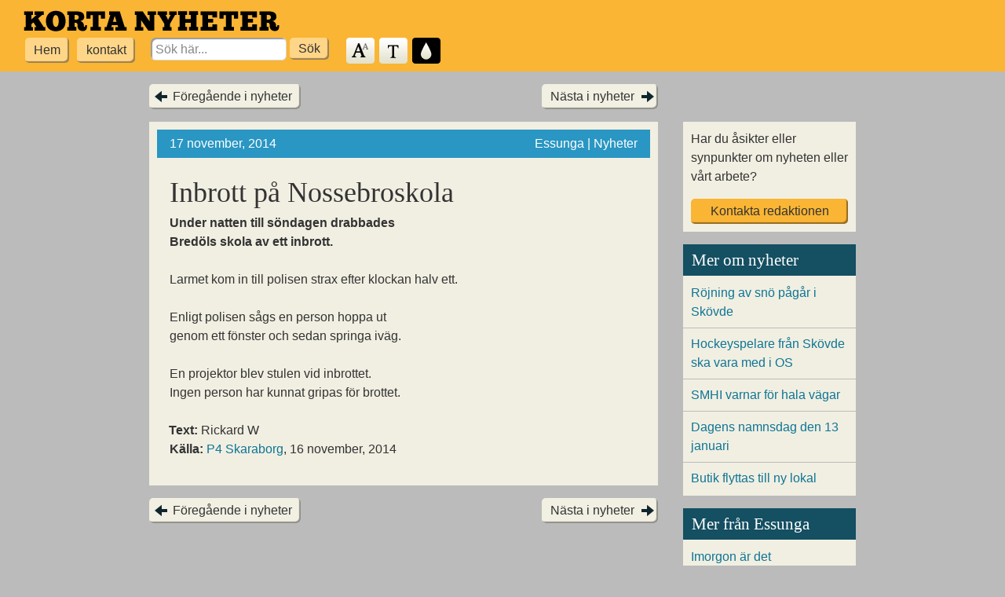

--- FILE ---
content_type: text/html; charset=UTF-8
request_url: https://kortanyheter.se/2014/inbrott-pa-nossebroskola/
body_size: 5483
content:
<!DOCTYPE html>
<!--[if IE 7 ]>    <html lang="sv" dir="ltr" class="no-js ie7 ie"> <![endif]-->
<!--[if IE 8 ]>    <html lang="sv" dir="ltr" class="no-js ie8 ie"> <![endif]-->
<!--[if IE 9 ]>    <html lang="sv" dir="ltr" class="no-js ie9 ie"> <![endif]-->
<!--[if (gt IE 9)|!(IE)]><!--> <html lang="sv" dir="ltr" class="no-js"> <!--<![endif]-->

<head>
	<meta charset="utf-8">

	<title>  Inbrott på Nossebroskola | Korta Nyheter</title>

	<meta name="description" content="Korta Nyheter &#8211; Lättlästa nyheter från Skövde">
	<meta name="viewport" content="width=device-width, initial-scale=1.0">

	<link rel="profile" href="https://gmpg.org/xfn/11">
	<link rel="pingback" href="https://kortanyheter.se/wp/xmlrpc.php">

				<meta property="og:url" content="https://kortanyheter.se/2014/inbrott-pa-nossebroskola/" />
					<meta property="og:title" content="Inbrott på Nossebroskola" />
					<meta property="og:description" content="Korta Nyheter - Lättlästa nyheter från Skövde" />
					<meta property="og:type" content="article" />
					<meta property="og:image" content="" />
					<meta property="og:image:height" content="" />
					<meta property="og:image:width" content="" />
					<meta property="fb:app_id" content="411522619231259" />
		
	
	<meta name='robots' content='max-image-preview:large' />
<link rel="alternate" type="application/rss+xml" title="Korta Nyheter &raquo; Webbflöde" href="https://kortanyheter.se/feed/" />
<link rel="alternate" type="application/rss+xml" title="Korta Nyheter &raquo; Kommentarsflöde" href="https://kortanyheter.se/comments/feed/" />
<script>window.mindiusSentryConfig={environment:"production",release:"kortanyheter-se@357b03b",dsn:"https:\/\/9c77c6c3ef2863c7b8cb067619a4e36a@kortanyheter.se\/107111",tunnel:"https:\/\/kortanyheter.se\/wp-json\/mindius-error-reporting\/v1\/report\/",autoSessionTracking:false,denyUrls:[/graph\.facebook\.com/i,/connect\.facebook\.net/i,/extensions\//i,/^chrome:\/\//i,/^resource:\/\//i],beforeSend:function(e,h){return window.mindiusSentryBeforeSend(e,h)}}</script><script src="https://kortanyheter.se/wp-content/mu-plugins/mindius-sentry-client/js/error-reporting.build.js?v=1.3.0" async></script><style id='classic-theme-styles-inline-css' type='text/css'>
/*! This file is auto-generated */
.wp-block-button__link{color:#fff;background-color:#32373c;border-radius:9999px;box-shadow:none;text-decoration:none;padding:calc(.667em + 2px) calc(1.333em + 2px);font-size:1.125em}.wp-block-file__button{background:#32373c;color:#fff;text-decoration:none}
</style>
<style id='global-styles-inline-css' type='text/css'>
:root{--wp--preset--aspect-ratio--square: 1;--wp--preset--aspect-ratio--4-3: 4/3;--wp--preset--aspect-ratio--3-4: 3/4;--wp--preset--aspect-ratio--3-2: 3/2;--wp--preset--aspect-ratio--2-3: 2/3;--wp--preset--aspect-ratio--16-9: 16/9;--wp--preset--aspect-ratio--9-16: 9/16;--wp--preset--color--black: #000000;--wp--preset--color--cyan-bluish-gray: #abb8c3;--wp--preset--color--white: #ffffff;--wp--preset--color--pale-pink: #f78da7;--wp--preset--color--vivid-red: #cf2e2e;--wp--preset--color--luminous-vivid-orange: #ff6900;--wp--preset--color--luminous-vivid-amber: #fcb900;--wp--preset--color--light-green-cyan: #7bdcb5;--wp--preset--color--vivid-green-cyan: #00d084;--wp--preset--color--pale-cyan-blue: #8ed1fc;--wp--preset--color--vivid-cyan-blue: #0693e3;--wp--preset--color--vivid-purple: #9b51e0;--wp--preset--gradient--vivid-cyan-blue-to-vivid-purple: linear-gradient(135deg,rgba(6,147,227,1) 0%,rgb(155,81,224) 100%);--wp--preset--gradient--light-green-cyan-to-vivid-green-cyan: linear-gradient(135deg,rgb(122,220,180) 0%,rgb(0,208,130) 100%);--wp--preset--gradient--luminous-vivid-amber-to-luminous-vivid-orange: linear-gradient(135deg,rgba(252,185,0,1) 0%,rgba(255,105,0,1) 100%);--wp--preset--gradient--luminous-vivid-orange-to-vivid-red: linear-gradient(135deg,rgba(255,105,0,1) 0%,rgb(207,46,46) 100%);--wp--preset--gradient--very-light-gray-to-cyan-bluish-gray: linear-gradient(135deg,rgb(238,238,238) 0%,rgb(169,184,195) 100%);--wp--preset--gradient--cool-to-warm-spectrum: linear-gradient(135deg,rgb(74,234,220) 0%,rgb(151,120,209) 20%,rgb(207,42,186) 40%,rgb(238,44,130) 60%,rgb(251,105,98) 80%,rgb(254,248,76) 100%);--wp--preset--gradient--blush-light-purple: linear-gradient(135deg,rgb(255,206,236) 0%,rgb(152,150,240) 100%);--wp--preset--gradient--blush-bordeaux: linear-gradient(135deg,rgb(254,205,165) 0%,rgb(254,45,45) 50%,rgb(107,0,62) 100%);--wp--preset--gradient--luminous-dusk: linear-gradient(135deg,rgb(255,203,112) 0%,rgb(199,81,192) 50%,rgb(65,88,208) 100%);--wp--preset--gradient--pale-ocean: linear-gradient(135deg,rgb(255,245,203) 0%,rgb(182,227,212) 50%,rgb(51,167,181) 100%);--wp--preset--gradient--electric-grass: linear-gradient(135deg,rgb(202,248,128) 0%,rgb(113,206,126) 100%);--wp--preset--gradient--midnight: linear-gradient(135deg,rgb(2,3,129) 0%,rgb(40,116,252) 100%);--wp--preset--font-size--small: 13px;--wp--preset--font-size--medium: 20px;--wp--preset--font-size--large: 36px;--wp--preset--font-size--x-large: 42px;--wp--preset--spacing--20: 0.44rem;--wp--preset--spacing--30: 0.67rem;--wp--preset--spacing--40: 1rem;--wp--preset--spacing--50: 1.5rem;--wp--preset--spacing--60: 2.25rem;--wp--preset--spacing--70: 3.38rem;--wp--preset--spacing--80: 5.06rem;--wp--preset--shadow--natural: 6px 6px 9px rgba(0, 0, 0, 0.2);--wp--preset--shadow--deep: 12px 12px 50px rgba(0, 0, 0, 0.4);--wp--preset--shadow--sharp: 6px 6px 0px rgba(0, 0, 0, 0.2);--wp--preset--shadow--outlined: 6px 6px 0px -3px rgba(255, 255, 255, 1), 6px 6px rgba(0, 0, 0, 1);--wp--preset--shadow--crisp: 6px 6px 0px rgba(0, 0, 0, 1);}:where(.is-layout-flex){gap: 0.5em;}:where(.is-layout-grid){gap: 0.5em;}body .is-layout-flex{display: flex;}.is-layout-flex{flex-wrap: wrap;align-items: center;}.is-layout-flex > :is(*, div){margin: 0;}body .is-layout-grid{display: grid;}.is-layout-grid > :is(*, div){margin: 0;}:where(.wp-block-columns.is-layout-flex){gap: 2em;}:where(.wp-block-columns.is-layout-grid){gap: 2em;}:where(.wp-block-post-template.is-layout-flex){gap: 1.25em;}:where(.wp-block-post-template.is-layout-grid){gap: 1.25em;}.has-black-color{color: var(--wp--preset--color--black) !important;}.has-cyan-bluish-gray-color{color: var(--wp--preset--color--cyan-bluish-gray) !important;}.has-white-color{color: var(--wp--preset--color--white) !important;}.has-pale-pink-color{color: var(--wp--preset--color--pale-pink) !important;}.has-vivid-red-color{color: var(--wp--preset--color--vivid-red) !important;}.has-luminous-vivid-orange-color{color: var(--wp--preset--color--luminous-vivid-orange) !important;}.has-luminous-vivid-amber-color{color: var(--wp--preset--color--luminous-vivid-amber) !important;}.has-light-green-cyan-color{color: var(--wp--preset--color--light-green-cyan) !important;}.has-vivid-green-cyan-color{color: var(--wp--preset--color--vivid-green-cyan) !important;}.has-pale-cyan-blue-color{color: var(--wp--preset--color--pale-cyan-blue) !important;}.has-vivid-cyan-blue-color{color: var(--wp--preset--color--vivid-cyan-blue) !important;}.has-vivid-purple-color{color: var(--wp--preset--color--vivid-purple) !important;}.has-black-background-color{background-color: var(--wp--preset--color--black) !important;}.has-cyan-bluish-gray-background-color{background-color: var(--wp--preset--color--cyan-bluish-gray) !important;}.has-white-background-color{background-color: var(--wp--preset--color--white) !important;}.has-pale-pink-background-color{background-color: var(--wp--preset--color--pale-pink) !important;}.has-vivid-red-background-color{background-color: var(--wp--preset--color--vivid-red) !important;}.has-luminous-vivid-orange-background-color{background-color: var(--wp--preset--color--luminous-vivid-orange) !important;}.has-luminous-vivid-amber-background-color{background-color: var(--wp--preset--color--luminous-vivid-amber) !important;}.has-light-green-cyan-background-color{background-color: var(--wp--preset--color--light-green-cyan) !important;}.has-vivid-green-cyan-background-color{background-color: var(--wp--preset--color--vivid-green-cyan) !important;}.has-pale-cyan-blue-background-color{background-color: var(--wp--preset--color--pale-cyan-blue) !important;}.has-vivid-cyan-blue-background-color{background-color: var(--wp--preset--color--vivid-cyan-blue) !important;}.has-vivid-purple-background-color{background-color: var(--wp--preset--color--vivid-purple) !important;}.has-black-border-color{border-color: var(--wp--preset--color--black) !important;}.has-cyan-bluish-gray-border-color{border-color: var(--wp--preset--color--cyan-bluish-gray) !important;}.has-white-border-color{border-color: var(--wp--preset--color--white) !important;}.has-pale-pink-border-color{border-color: var(--wp--preset--color--pale-pink) !important;}.has-vivid-red-border-color{border-color: var(--wp--preset--color--vivid-red) !important;}.has-luminous-vivid-orange-border-color{border-color: var(--wp--preset--color--luminous-vivid-orange) !important;}.has-luminous-vivid-amber-border-color{border-color: var(--wp--preset--color--luminous-vivid-amber) !important;}.has-light-green-cyan-border-color{border-color: var(--wp--preset--color--light-green-cyan) !important;}.has-vivid-green-cyan-border-color{border-color: var(--wp--preset--color--vivid-green-cyan) !important;}.has-pale-cyan-blue-border-color{border-color: var(--wp--preset--color--pale-cyan-blue) !important;}.has-vivid-cyan-blue-border-color{border-color: var(--wp--preset--color--vivid-cyan-blue) !important;}.has-vivid-purple-border-color{border-color: var(--wp--preset--color--vivid-purple) !important;}.has-vivid-cyan-blue-to-vivid-purple-gradient-background{background: var(--wp--preset--gradient--vivid-cyan-blue-to-vivid-purple) !important;}.has-light-green-cyan-to-vivid-green-cyan-gradient-background{background: var(--wp--preset--gradient--light-green-cyan-to-vivid-green-cyan) !important;}.has-luminous-vivid-amber-to-luminous-vivid-orange-gradient-background{background: var(--wp--preset--gradient--luminous-vivid-amber-to-luminous-vivid-orange) !important;}.has-luminous-vivid-orange-to-vivid-red-gradient-background{background: var(--wp--preset--gradient--luminous-vivid-orange-to-vivid-red) !important;}.has-very-light-gray-to-cyan-bluish-gray-gradient-background{background: var(--wp--preset--gradient--very-light-gray-to-cyan-bluish-gray) !important;}.has-cool-to-warm-spectrum-gradient-background{background: var(--wp--preset--gradient--cool-to-warm-spectrum) !important;}.has-blush-light-purple-gradient-background{background: var(--wp--preset--gradient--blush-light-purple) !important;}.has-blush-bordeaux-gradient-background{background: var(--wp--preset--gradient--blush-bordeaux) !important;}.has-luminous-dusk-gradient-background{background: var(--wp--preset--gradient--luminous-dusk) !important;}.has-pale-ocean-gradient-background{background: var(--wp--preset--gradient--pale-ocean) !important;}.has-electric-grass-gradient-background{background: var(--wp--preset--gradient--electric-grass) !important;}.has-midnight-gradient-background{background: var(--wp--preset--gradient--midnight) !important;}.has-small-font-size{font-size: var(--wp--preset--font-size--small) !important;}.has-medium-font-size{font-size: var(--wp--preset--font-size--medium) !important;}.has-large-font-size{font-size: var(--wp--preset--font-size--large) !important;}.has-x-large-font-size{font-size: var(--wp--preset--font-size--x-large) !important;}
:where(.wp-block-post-template.is-layout-flex){gap: 1.25em;}:where(.wp-block-post-template.is-layout-grid){gap: 1.25em;}
:where(.wp-block-columns.is-layout-flex){gap: 2em;}:where(.wp-block-columns.is-layout-grid){gap: 2em;}
:root :where(.wp-block-pullquote){font-size: 1.5em;line-height: 1.6;}
</style>
<link rel='stylesheet' id='lgljl-magnific-popup-css' href='https://kortanyheter.se/wp-content/plugins/lucid-gallery-lightbox/css/magnific-popup.min.css?ver=2.6.0' type='text/css' media='all' />
<link rel='stylesheet' id='blackwhite_theme-css' href='https://kortanyheter.se/wp-content/themes/blackwhite-wp/css/theme.min-2015-10-12.css' type='text/css' media='all' />
<script type="text/javascript" src="https://kortanyheter.se/wp-content/themes/blackwhite-wp/js/modernizr-2014-06-10.js" id="modernizr-js"></script>
<script type="text/javascript" src="https://kortanyheter.se/wp/wp-includes/js/jquery/jquery.min.js?ver=3.7.1" id="jquery-core-js"></script>
<link rel="https://api.w.org/" href="https://kortanyheter.se/wp-json/" /><link rel="alternate" title="JSON" type="application/json" href="https://kortanyheter.se/wp-json/wp/v2/posts/15041" /><link rel="EditURI" type="application/rsd+xml" title="RSD" href="https://kortanyheter.se/wp/xmlrpc.php?rsd" />
<link rel="canonical" href="https://kortanyheter.se/2014/inbrott-pa-nossebroskola/" />
<link rel='shortlink' href='https://kortanyheter.se/?p=15041' />
</head>


<body class="post-template-default single single-post postid-15041 single-format-standard">

	<header class="site-header">
		<a href="#main" class="skiplink visuallyhidden">Hoppa till huvudinnehållet</a>
		
		<a href="https://kortanyheter.se/" title="Till startsidan" id="logo"><img src="https://kortanyheter.se/wp-content/themes/blackwhite-wp/img/logo.png" alt="Kortanyheter"></a>

		<ul class="toolbar" id="toolbar">
			<li class="menu">
				<ul id="menu-huvudmeny" class="main-menu"><li id="menu-item-113" class="menu-item menu-item-type-custom menu-item-object-custom menu-item-home menu-item-113"><a href="https://kortanyheter.se/">Hem</a></li>
<li id="menu-item-12234" class="menu-item menu-item-type-post_type menu-item-object-page menu-item-12234"><a href="https://kortanyheter.se/om-oss-kontakt/">kontakt</a></li>
</ul>			</li>
			<li class="search">
				
	<form role="search" method="get" id="searchform" action="https://kortanyheter.se/">
		<label for="s" class="visuallyhidden">Search for:</label>
		<input type="search" value="" name="s" id="s" placeholder="Sök här...">
		<input type="submit" id="searchsubmit" class="control-button" value="Sök">
	</form>			</li>
			<li class="styling">
				<ul>
					<li class="control text-size" id="size-toggle"><a href="#textstorlek" title="Ändra textstorlek">Textstorlek</a></li>
					<li class="control serif-type" id="typeface-toggle"><a href="#typsnitt" title="Ändra typsnitt">Typsnitt</a></li>
					<li class="control dark-toggle" id="theme-toggle"><a href="#fargschema" title="Ändra färgschema">Färgschema</a></li>
				</ul>
			</li>
		</ul>
	</header>

	

	<div class="wrapper content">

	<div class="main-content">

		
	<div class="single-post-nav">
		<div class="previous"><a href="https://kortanyheter.se/2014/roger-gjorde-en-svensk-klassiker-pa-ett-dygn/" rel="prev">Föregående i nyheter</a></div>
		<div class="next"><a href="https://kortanyheter.se/2014/polisen-vet-vem-skovdeblottaren-ar/" rel="next">Nästa i nyheter</a></div>
	</div>

	<article id="post-15041" class="post-15041 post type-post status-publish format-standard hentry category-nyheter category-samhalle kommun-essunga no-thumbnail" role="main">
		<header class="entry-header">
			<figure class="entry-image">
				
				<p class="article-meta">
					<time datetime="2014-11-17T11:13:02+01:00">17 november, 2014</time> <span>Essunga &#124; Nyheter</span>
				</p>
			</figure>

			<h1 class="entry-title">Inbrott på Nossebroskola</h1>
		</header>

		<div class="entry-content">
			<div class="article-text ">
				<p><strong>Under natten till söndagen drabbades<br />
Bredöls skola av ett inbrott.</strong></p>
<p>Larmet kom in till polisen strax efter klockan halv ett.</p>
<p>Enligt polisen sågs en person hoppa ut<br />
genom ett fönster och sedan springa iväg.</p>
<p>En projektor blev stulen vid inbrottet.<br />
Ingen person har kunnat gripas för brottet.</p>
			</div>

					</div>

		<div class="entry-sources"><p><strong style="margin-left:-1px;">Text:</strong> Rickard W<br><strong>Källa:</strong> <a href="http://sverigesradio.se/sida/artikel.aspx?programid=97&artikel=6019779" target="_blank">P4 Skaraborg</a>, 16 november, 2014</p></div>	</article>

	<div class="single-post-nav">
		<div class="previous"><a href="https://kortanyheter.se/2014/roger-gjorde-en-svensk-klassiker-pa-ett-dygn/" rel="prev">Föregående i nyheter</a></div>
		<div class="next"><a href="https://kortanyheter.se/2014/polisen-vet-vem-skovdeblottaren-ar/" rel="next">Nästa i nyheter</a></div>
	</div>


		
	</div>


<aside class="sidebar">

	<div class="contact">
		<p>Har du åsikter eller synpunkter om nyheten eller vårt arbete? <a href="https://kortanyheter.se/om-oss-kontakt/?ref=15041" class="control-button">Kontakta redaktionen</a></p>
	</div>

	
	<div class="article-list related" role="complementary">
		<h3>Mer om nyheter</h3>
		<ul>
					<li><a href="https://kortanyheter.se/2026/rojning-av-sno-pagar-i-skovde/">Röjning av snö pågår i Skövde</a></li>
					<li><a href="https://kortanyheter.se/2026/hockeyspelare-fran-skovde-ska-vara-med-i-os/">Hockeyspelare från Skövde ska vara med i OS</a></li>
					<li><a href="https://kortanyheter.se/2026/smhi-varnar-for-hala-vagar/">SMHI varnar för hala vägar</a></li>
					<li><a href="https://kortanyheter.se/2026/dagens-namnsdag-den-13-januari-2/">Dagens namnsdag den 13 januari</a></li>
					<li><a href="https://kortanyheter.se/2026/butik-flyttas-till-ny-lokal/">Butik flyttas till ny lokal</a></li>
				</ul>
	</div>

	
		<div class="article-list related" role="complementary">
			<h3>Mer från Essunga</h3>
			<ul>
							<li><a href="https://kortanyheter.se/2022/imorgon-ar-det-brandvarnardagen/">Imorgon är det Brandvarnardagen</a></li>
							<li><a href="https://kortanyheter.se/2022/de-tavlar-i-melodifestivalen-ar-2023-2/">De tävlar i Melodifestivalen år 2023</a></li>
							<li><a href="https://kortanyheter.se/2022/babben-larsson-ar-arets-julvard/">Babben Larsson är årets julvärd</a></li>
							<li><a href="https://kortanyheter.se/2022/kladdkakans-dag/">Kladdkakans dag</a></li>
							<li><a href="https://kortanyheter.se/2022/grannsamverkan-i-vara/">Grannsamverkan i Vara</a></li>
						</ul>
		</div>

		
</aside>

	</div><!-- .wrapper .content -->

	<footer class="site-footer">

		<div class="wrapper">

			<ul class="widget-area">
	<li id="text-2" class="widget_text"><h3 class="widget-title">Adress</h3>			<div class="textwidget">Kungsgatan 19
541 31 Skövde
</div>
		</li><li id="text-5" class="widget_text"><h3 class="widget-title">Kontakt</h3>			<div class="textwidget">Tel. 0500-49 74 34
<a href="mailto:korta-nyheter-redaktionen@skovde.se">korta-nyheter-redaktionen@skovde.se</a></div>
		</li><li id="text-4" class="widget_text"><h3 class="widget-title">Ansvarig utgivare</h3>			<div class="textwidget"><p>Mia Gillström.</p>
</div>
		</li></ul>

<ul class="widget-area">
	<li id="text-3" class="widget_text"><h3 class="widget-title">Kortanyheter.se</h3>			<div class="textwidget"><p>Kortanyheter.se är den första tidningen i Sverige på lättläst svenska med lokala nyheter från Skövde.<br />
Korta Nyheter har tidigare skrivit om hela Skaraborg.</p>
<p>Korta Nyheter drivs i ett samarbete med LSS och Daglig Verksamhet i Skövde kommun.</p>
</div>
		</li></ul>

<ul class="widget-area">
	<li id="text-6" class="widget_text"><h3 class="widget-title">Prenumerera</h3>			<div class="textwidget"><p><img loading="lazy" decoding="async" class="alignnone size-full wp-image-41060" style="width: 1.125em; height: 1.125em; vertical-align: middle;" src="https://storage.googleapis.com/kortanyheter-se/uploads/2022/11/rss.png" alt="" width="50" height="50" /> <a style="vertical-align: middle;" href="https://kortanyheter.se/feed/">RSS-flöde för nyheter</a></p>
</div>
		</li></ul>

		</div>

	</footer>

<script type="text/javascript" src="https://kortanyheter.se/wp-content/themes/blackwhite-wp/js/script.min-2021-07-02.js" id="blackwhite_script-js"></script>

</body>
</html>
<!-- Cached -->